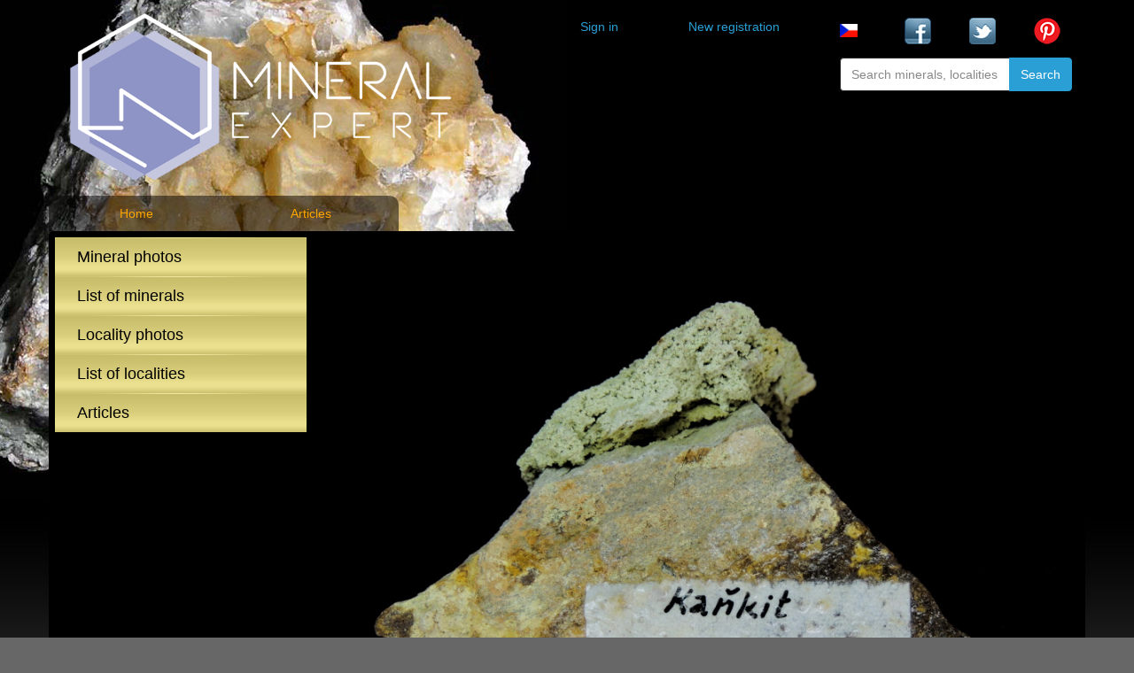

--- FILE ---
content_type: text/html; charset=UTF-8
request_url: https://mineralexpert.org/mineral-photo/9460
body_size: 3347
content:
<!DOCTYPE html>
<html lang="en">
<head>
    <meta charset="utf-8">
    <meta http-equiv="X-UA-Compatible" content="IE=edge">
    <meta name="viewport" content="width=device-width, initial-scale=1">
    <meta name="csrf-token" content="YClM2l0GHhV7y6JY0a5miGShhkGK7ptl0a9MITK1" />
    <!-- articles pagination -->

<!-- article detail -->

<!-- mineral photos pagination -->

<!-- mineral photo detail -->
	<meta property="og:title"              content="   Minerals   Kaňkite" />
	<meta property="og:description"        content="  Minerals   Kaňkite 
	 from locality  Kutná Hora-Kaňk, Czech Republic" />
	<meta property="og:image"              content="https://mineralexpert.org/mineral-photos/kankite-9460.jpg"/>

	<meta name="twitter:card" content="summary_large_image">
	<meta name="twitter:title" content="  Minerals   Kaňkite">
	<meta name="twitter:description" content=" from locality  Kutná Hora-Kaňk, Czech Republic">
	<meta name="twitter:image" content="https://mineralexpert.org/mineral-photos/kankite-9460.jpg">

	<link rel="canonical" href="https://mineralexpert.org/mineral-photo/9460" />
	<title>  Minerals   Kaňkite  from locality  Kutná Hora-Kaňk, Czech Republic</title>

<!-- locality photos pagination -->

<!-- locality photos detail -->

<!-- !!! canonicals and titles for mineral and locality lists !!! -->



<!-- ------------------------------ -->

<!-- homepage -->
	

    

    <!-- Bootstrap -->
    <link rel="stylesheet" type="text/css" href="https://mineralexpert.org/assets/css/styles.css">
    <link rel="stylesheet" type="text/css" href="https://mineralexpert.org/me-article-format.css"/>
    <script type="text/javascript">
        var site_url = "https://mineralexpert.org";
    </script>

    <!-- HTML5 shim and Respond.js for IE8 support of HTML5 elements and media queries -->
    <!-- WARNING: Respond.js doesn't work if you view the page via file:// -->
    <!--[if lt IE 9]>
    <script src="https://oss.maxcdn.com/html5shiv/3.7.2/html5shiv.min.js"></script>
    <script src="https://oss.maxcdn.com/respond/1.4.2/respond.min.js"></script>

    <![endif]-->

    <!-- Global site tag (gtag.js) - Google Analytics -->
    <script async src="https://www.googletagmanager.com/gtag/js?id=UA-55040422-1"></script>
    <script>
        window.dataLayer = window.dataLayer || [];
        function gtag(){dataLayer.push(arguments);}
        gtag('js', new Date());
        gtag('config', 'UA-55040422-1');
    </script>

</head>
<body>

<!-- Stack the columns on mobile by making one full-width and the other half-width -->



<div class="container">
    <header id="page_header" class="row">
        <div class="col-xs-12">
            <div class="row">
                <div class="col-md-5 col-sm-7">
                    <a href="https://mineralexpert.org"><img src="https://mineralexpert.org/assets/img/mineralexpert-logo.png" alt="MineralExpert.org logo" class="img img-responsive" /></a>
                </div>

                <div class="row visible-xs-block">
    <!-- NAVIGATION XS -->
    <div class="col-xs-12 nav-holder">
        <div class="navbar navbar-static-top bs-docs-nav" id="top" role="banner">
            <div class="container">
                <div class="navbar-header">
                    <button class="navbar-toggle collapsed" type="button" data-toggle="collapse" data-target=".bs-navbar-collapse">
                        <span class="sr-only">Menu</span>
                        <span class="glyphicon glyphicon-menu-hamburger"></span>
                    </button>
                    <a href="../" class="navbar-brand">Menu</a>
                </div>
                <nav class="navbar-collapse bs-navbar-collapse collapse" aria-expanded="false" style="height: 1px;">
                    <ul class="nav navbar-nav">
                      <li>
                          <a href="https://mineralexpert.org/latest-minerals">Mineral photos</a>
                      </li>
                      <li>
                          <a href="https://mineralexpert.org/latest-localities">Locality photos</a>
                      </li>
                      <li>
                          <a href="https://mineralexpert.org/mineral-list">List of minerals</a>
                      </li>
                      <li>
                          <a href="https://mineralexpert.org/locality-list">List of localities</a>
                      </li>
                      <li>
                          <a href="https://mineralexpert.org/articles">Articles</a>
                      </li>

                                          

                    </ul>
                    <div class="row">
                        <div class="col-sm-6">
                            <div class="row">
                                


                                                            </div>
                        </div>
                        <div class="col-xs-12">
                            <div class="row">
                                <div class="col-xs-3">
                                    <a href="https://rockhound.cz"><img src="https://mineralexpert.org/assets/img/cs.png" alt="" class="img img-responsive" /></a>
                                </div>
                                <div class="col-xs-3">
                                    <a href="https://www.facebook.com/mineralexpert.org/" rel="nofollow" target="blank"><img src="https://mineralexpert.org/assets/img/facebook-blue.png" alt="Facebook icon" class="img img-responsive" /></a>
                                </div>
                                <div class="col-xs-3">
                                    <a href="https://twitter.com/mexporg" rel="nofollow" target="blank"><img src="https://mineralexpert.org/assets/img/twitter-blue.png" alt="Twitter icon" class="img img-responsive" /></a>
                                </div>
                                <div class="col-xs-3">
                                    <a href="https://www.pinterest.com/mineralexpertorg/" rel="nofollow" target="blank"><img src="https://mineralexpert.org/assets/img/pinterest-logo.png" alt="pinterest logo" class="img img-responsive" /></a>
                                </div>
                            </div>
                        </div>
                    </div>
                    <div class="row">
                        <div class="col-xs-12 col-lg-6 col-lg-offset-6">
                          <form action="https://mineralexpert.org/search" method="get">
                            <div class="form-group input-group" style="">
                                <input type="text" name="search" value="" class="form-control" placeholder="Search minerals, localities" />
                                <span class="input-group-btn">
                                    <button class="btn btn-primary btn-large" type="submit">Search
                                    </button>
                                </span>
                            </div>
                          </form>
                        </div>
                    </div>




                </nav>
            </div>
        </div>
    </div>
</div>


                <div class="col-md-6 col-md-offset-1 col-sm-5 hidden-xs">
                    <div class="row">
                        <div class="col-md-6">
                            <div class="row">
                                                                    <div class="col-xs-6 col-sm-5 col-md-12 col-lg-5">
                                        <a href="https://mineralexpert.org/login">Sign in</a>
                                    </div>
                                    <div class="col-xs-6 col-sm-7 col-md-12 col-lg-7">
                                        <a href="https://mineralexpert.org/register"></span>New registration</a>
                                    </div>
                                                            </div>
                        </div>
                        <div class="col-md-6 hidden-xs">
                            <div class="row">
                                <div class="col-xs-3">
                                    <a href="https://rockhound.cz"><img src="https://mineralexpert.org/assets/img/cs.png" alt="language switch" class="img img-responsive" /></a>
                                </div>
                                <div class="col-xs-3">
                                    <a href="https://www.facebook.com/mineralexpert.org/" rel="nofollow" target="blank"><img src="https://mineralexpert.org/assets/img/facebook-blue.png" alt="Facebook icon" class="img img-responsive" /></a>
                                </div>
                                <div class="col-xs-3">
                                    <a href="https://twitter.com/mexporg" rel="nofollow" target="blank"><img src="https://mineralexpert.org/assets/img/twitter-blue.png" alt="Twitter icon" class="img img-responsive" /></a>
                                </div>
                                <div class="col-xs-3">
                                    <a href="https://www.pinterest.com/mineralexpertorg/" rel="nofollow" target="blank"><img src="https://mineralexpert.org/assets/img/pinterest-logo.png" alt="Pinterest icon" class="img img-responsive" /></a>
                                </div>
                            </div>
                        </div>
                    </div>
                    <div class="row">
                        <div class="col-xs-12 col-lg-6 col-lg-offset-6">
                          <form action="https://mineralexpert.org/search" method="get">
                            <div class="form-group input-group" style="">
                                <input type="text" name="word" value="" class="form-control" placeholder="Search minerals, localities" />
                                <span class="input-group-btn">
                                    <button class="btn btn-primary btn-large" type="submit">Search
                                    </button>
                                </span>
                            </div>
                          </form>
                        </div>
                    </div>
                </div>



            </div>
        </div>


        <div class="row">
    <div class="rockMenu">
        <div class="col-xs-3 col-sm-2 menuItem">
            <a href="../" >Home</a>
        </div>
        <div class="col-xs-3 col-sm-2 menuItem">
            <a href="https://mineralexpert.org/articles" >Articles</a>
        </div>
    </div>
</div>
    </header>


    <div class="row bordered-container">
            <aside class="col-sm-3 hidden-xs">
    <div class="row">
        <div class="col-sm-12 ">
            <ul class="nav nav-pills nav-stacked golden-menu">
                <li>
                    <a href="https://mineralexpert.org/latest-minerals">Mineral photos</a>
                </li>
                <li>
                    <a href="https://mineralexpert.org/mineral-list">List of minerals</a>
                </li>
                <li>
                    <a href="https://mineralexpert.org/latest-localities">Locality photos</a>
                </li>
                <li>
                    <a href="https://mineralexpert.org/locality-list">List of localities</a>
                </li>
                <li>
                    <a href="https://mineralexpert.org/articles">Articles</a>
                </li>
                            </ul>
        </div>


    </div>
</aside>

            
    <div class="col-sm-9">
        <div class="row">
            <div class="col-lg-12">
                <article class="single_gallery">

                    <img src="https://mineralexpert.org/mineral-photos/kankite-9460.jpg" alt="Kaňkite" class="img img-responsive" />
                    <footer>
                        <h3><a href="https://mineralexpert.org/mineral/322">Kaňkite</a></h3>
                        <ul>
                            <li>
                                <a href="https://mineralexpert.org/locality-minerals/2095">
                                    Kutná Hora-Kaňk, Czech Republic
                                </a>

                            </li>
                            <li>Dimensions: 55 x 50 mm</li>

                            <li>Author of photo:
                                <a href="https://mineralexpert.org/user/79/mineral-photos">
                                    František Novák
                                </a>
                            </li>
                            <li>Views: 6060</li>
                            <li>Uploaded: 18.04.2014 17:30:30</li>


                        </ul>
                    </footer>

                </article>
            </div>
        </div>
    </div>

    </div>





</div>
<div class="container-full">
    <div class="row-lg-12">
        <div class="col-lg-12 footer">
            <div class="container">
                <div class="row-lg-12">
                    <div class="col-md-4">
                        <p><strong>CONTACT</strong></p>
                        <p>
                            Contact us at <a href="mailto:info@mineralexpert.org">info@mineralexpert.org</a>
                        </p> 
                        <p>
                            <a href="https://www.facebook.com/mineralexpert.org/" rel="nofollow" target="blank"><img src="https://mineralexpert.org/assets/img/facebook-blue.png" alt="Facebook icon"/></a>&nbsp;&nbsp;&nbsp;<a href="https://twitter.com/mexporg" rel="nofollow" target="blank"><img src="https://mineralexpert.org/assets/img/twitter-blue.png" alt="Twitter icon"/></a>&nbsp;&nbsp;&nbsp;<a href="https://www.pinterest.com/mineralexpertorg/" rel="nofollow" target="blank"><img src="https://mineralexpert.org/assets/img/pinterest-logo.png" alt="Pinterest icon"/></a>
                        </p>
                    </div>
                    <div class="col-md-4">
                        <p><strong>ARTICLES</strong></p>
                        <p><a href="../article/mineral-fakes-scams-frauds">Common Mineral Fakes and Frauds</a></p>
                        <p><a href="../article/mineral-cleaning-introduction">Mineral Cleaning Procedures</a></p>
                        <p><a href="../article/moldavite-beautiful-czech-tektite">Moldavite properties, origin and occurrence</a></p>
                    </div>
                        <div class="col-md-4">
                        <p><strong>ABOUT</strong></p>
                        <p><a href="../page/about">About</a></p>
                        <p><a href="../page/terms-and-conditions">Terms and Conditions</a></p>
                        <p><a href="../page/privacy-policy">Privacy Policy</a></p>
                    </div>
                </div>
                <div class="row-lg-12">
                    <div class="col-md-12">
                        <p>Copyright © MineralExpert.org 2003-2026</p>
                    </div>
                </div>
            </div>
        </div>
    </div>
</div>

<script src="../assets/js/vendor.js"></script>
<script src="../assets/js/app.js"></script>

<script>
    jQuery(document).ready(function(){

        $("form").validate({
            errorElement: 'span',
            errorClass: 'help-block error-help-block',
            ignore: "",
            errorPlacement: function(error, element) {

                console.log(error);
                console.log(element);

                element.change(function(){
                    $(this).valid();
                });


                if (element.parent('.input-group').length ||
                    element.prop('type') === 'checkbox' || element.prop('type') === 'radio') {
                    error.insertAfter(element.parent());
                    // else just place the validation message immediatly after the input
                } else {
                    error.insertAfter(element);
                }
            },
            highlight: function(element) {
                $(element).closest('.form-group').addClass('has-error'); // add the Bootstrap error class to the control group
            },

            /*
             // Uncomment this to mark as validated non required fields
             unhighlight: function(element) {
             $(element).closest('.form-group').removeClass('has-error').addClass('has-success');
             },
             */
            success: function(element) {
                $(element).closest('.form-group').removeClass('has-error').addClass('has-success'); // remove the Boostrap error class from the control group
            },

            focusInvalid: false, // do not focus the last invalid input
            
            rules: {"mineral":{"laravelValidation":[["Required",[],"The mineral field is required.",true,"mineral"]]},"width":{"laravelValidation":[["Required",[],"The width field is required.",true,"width"],["Integer",[],"The width must be an integer.",false,"width"]]},"height":{"laravelValidation":[["Required",[],"The height field is required.",true,"height"],["Integer",[],"The height must be an integer.",false,"height"]]}}        })
    })
</script>
 

</body>
</html>
